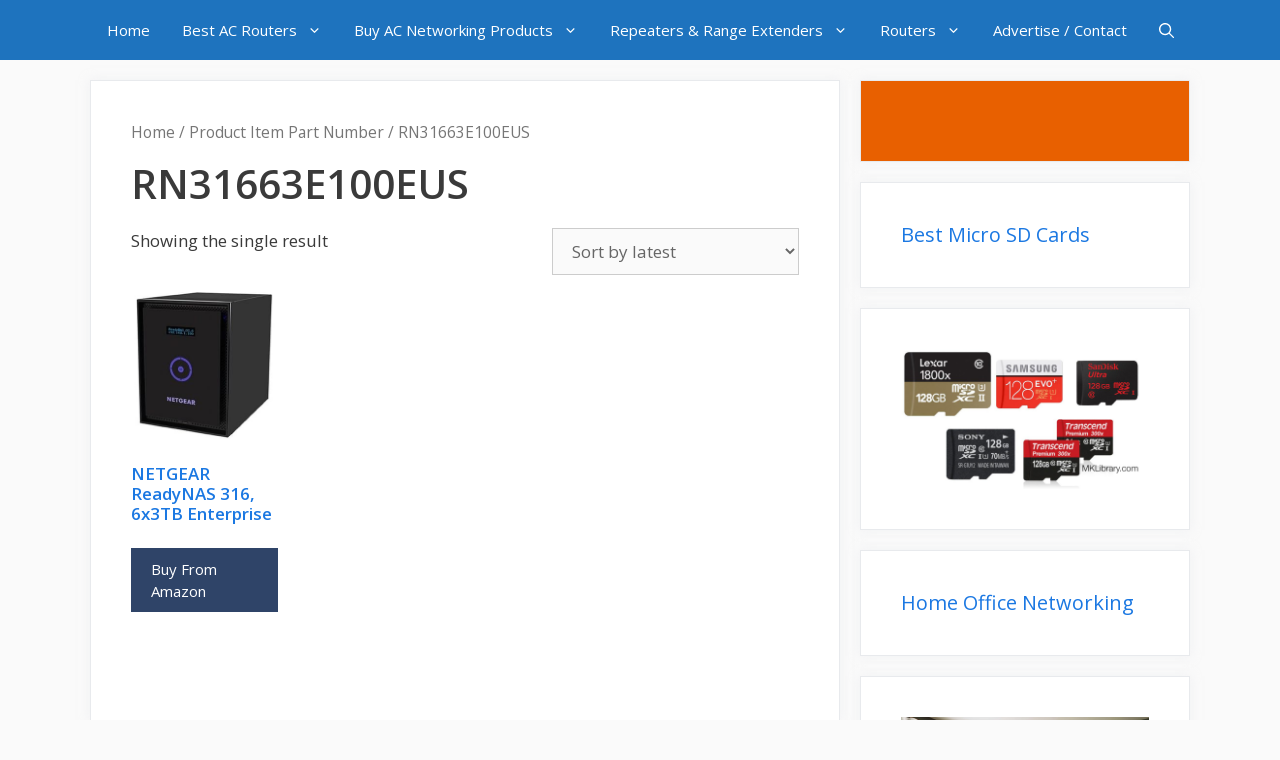

--- FILE ---
content_type: text/html; charset=UTF-8
request_url: https://acwifirouters.com/itempartnumber/rn31663e100eus/
body_size: 18354
content:
<!DOCTYPE html>
<html lang="en-US">
<head><meta charset="UTF-8"><script>if(navigator.userAgent.match(/MSIE|Internet Explorer/i)||navigator.userAgent.match(/Trident\/7\..*?rv:11/i)){var href=document.location.href;if(!href.match(/[?&]nowprocket/)){if(href.indexOf("?")==-1){if(href.indexOf("#")==-1){document.location.href=href+"?nowprocket=1"}else{document.location.href=href.replace("#","?nowprocket=1#")}}else{if(href.indexOf("#")==-1){document.location.href=href+"&nowprocket=1"}else{document.location.href=href.replace("#","&nowprocket=1#")}}}}</script><script>class RocketLazyLoadScripts{constructor(){this.v="1.2.3",this.triggerEvents=["keydown","mousedown","mousemove","touchmove","touchstart","touchend","wheel"],this.userEventHandler=this._triggerListener.bind(this),this.touchStartHandler=this._onTouchStart.bind(this),this.touchMoveHandler=this._onTouchMove.bind(this),this.touchEndHandler=this._onTouchEnd.bind(this),this.clickHandler=this._onClick.bind(this),this.interceptedClicks=[],window.addEventListener("pageshow",t=>{this.persisted=t.persisted}),window.addEventListener("DOMContentLoaded",()=>{this._preconnect3rdParties()}),this.delayedScripts={normal:[],async:[],defer:[]},this.trash=[],this.allJQueries=[]}_addUserInteractionListener(t){if(document.hidden){t._triggerListener();return}this.triggerEvents.forEach(e=>window.addEventListener(e,t.userEventHandler,{passive:!0})),window.addEventListener("touchstart",t.touchStartHandler,{passive:!0}),window.addEventListener("mousedown",t.touchStartHandler),document.addEventListener("visibilitychange",t.userEventHandler)}_removeUserInteractionListener(){this.triggerEvents.forEach(t=>window.removeEventListener(t,this.userEventHandler,{passive:!0})),document.removeEventListener("visibilitychange",this.userEventHandler)}_onTouchStart(t){"HTML"!==t.target.tagName&&(window.addEventListener("touchend",this.touchEndHandler),window.addEventListener("mouseup",this.touchEndHandler),window.addEventListener("touchmove",this.touchMoveHandler,{passive:!0}),window.addEventListener("mousemove",this.touchMoveHandler),t.target.addEventListener("click",this.clickHandler),this._renameDOMAttribute(t.target,"onclick","rocket-onclick"),this._pendingClickStarted())}_onTouchMove(t){window.removeEventListener("touchend",this.touchEndHandler),window.removeEventListener("mouseup",this.touchEndHandler),window.removeEventListener("touchmove",this.touchMoveHandler,{passive:!0}),window.removeEventListener("mousemove",this.touchMoveHandler),t.target.removeEventListener("click",this.clickHandler),this._renameDOMAttribute(t.target,"rocket-onclick","onclick"),this._pendingClickFinished()}_onTouchEnd(t){window.removeEventListener("touchend",this.touchEndHandler),window.removeEventListener("mouseup",this.touchEndHandler),window.removeEventListener("touchmove",this.touchMoveHandler,{passive:!0}),window.removeEventListener("mousemove",this.touchMoveHandler)}_onClick(t){t.target.removeEventListener("click",this.clickHandler),this._renameDOMAttribute(t.target,"rocket-onclick","onclick"),this.interceptedClicks.push(t),t.preventDefault(),t.stopPropagation(),t.stopImmediatePropagation(),this._pendingClickFinished()}_replayClicks(){window.removeEventListener("touchstart",this.touchStartHandler,{passive:!0}),window.removeEventListener("mousedown",this.touchStartHandler),this.interceptedClicks.forEach(t=>{t.target.dispatchEvent(new MouseEvent("click",{view:t.view,bubbles:!0,cancelable:!0}))})}_waitForPendingClicks(){return new Promise(t=>{this._isClickPending?this._pendingClickFinished=t:t()})}_pendingClickStarted(){this._isClickPending=!0}_pendingClickFinished(){this._isClickPending=!1}_renameDOMAttribute(t,e,r){t.hasAttribute&&t.hasAttribute(e)&&(event.target.setAttribute(r,event.target.getAttribute(e)),event.target.removeAttribute(e))}_triggerListener(){this._removeUserInteractionListener(this),"loading"===document.readyState?document.addEventListener("DOMContentLoaded",this._loadEverythingNow.bind(this)):this._loadEverythingNow()}_preconnect3rdParties(){let t=[];document.querySelectorAll("script[type=rocketlazyloadscript]").forEach(e=>{if(e.hasAttribute("src")){let r=new URL(e.src).origin;r!==location.origin&&t.push({src:r,crossOrigin:e.crossOrigin||"module"===e.getAttribute("data-rocket-type")})}}),t=[...new Map(t.map(t=>[JSON.stringify(t),t])).values()],this._batchInjectResourceHints(t,"preconnect")}async _loadEverythingNow(){this.lastBreath=Date.now(),this._delayEventListeners(this),this._delayJQueryReady(this),this._handleDocumentWrite(),this._registerAllDelayedScripts(),this._preloadAllScripts(),await this._loadScriptsFromList(this.delayedScripts.normal),await this._loadScriptsFromList(this.delayedScripts.defer),await this._loadScriptsFromList(this.delayedScripts.async);try{await this._triggerDOMContentLoaded(),await this._triggerWindowLoad()}catch(t){console.error(t)}window.dispatchEvent(new Event("rocket-allScriptsLoaded")),this._waitForPendingClicks().then(()=>{this._replayClicks()}),this._emptyTrash()}_registerAllDelayedScripts(){document.querySelectorAll("script[type=rocketlazyloadscript]").forEach(t=>{t.hasAttribute("data-rocket-src")?t.hasAttribute("async")&&!1!==t.async?this.delayedScripts.async.push(t):t.hasAttribute("defer")&&!1!==t.defer||"module"===t.getAttribute("data-rocket-type")?this.delayedScripts.defer.push(t):this.delayedScripts.normal.push(t):this.delayedScripts.normal.push(t)})}async _transformScript(t){return new Promise((await this._littleBreath(),navigator.userAgent.indexOf("Firefox/")>0||""===navigator.vendor)?e=>{let r=document.createElement("script");[...t.attributes].forEach(t=>{let e=t.nodeName;"type"!==e&&("data-rocket-type"===e&&(e="type"),"data-rocket-src"===e&&(e="src"),r.setAttribute(e,t.nodeValue))}),t.text&&(r.text=t.text),r.hasAttribute("src")?(r.addEventListener("load",e),r.addEventListener("error",e)):(r.text=t.text,e());try{t.parentNode.replaceChild(r,t)}catch(i){e()}}:async e=>{function r(){t.setAttribute("data-rocket-status","failed"),e()}try{let i=t.getAttribute("data-rocket-type"),n=t.getAttribute("data-rocket-src");t.text,i?(t.type=i,t.removeAttribute("data-rocket-type")):t.removeAttribute("type"),t.addEventListener("load",function r(){t.setAttribute("data-rocket-status","executed"),e()}),t.addEventListener("error",r),n?(t.removeAttribute("data-rocket-src"),t.src=n):t.src="data:text/javascript;base64,"+window.btoa(unescape(encodeURIComponent(t.text)))}catch(s){r()}})}async _loadScriptsFromList(t){let e=t.shift();return e&&e.isConnected?(await this._transformScript(e),this._loadScriptsFromList(t)):Promise.resolve()}_preloadAllScripts(){this._batchInjectResourceHints([...this.delayedScripts.normal,...this.delayedScripts.defer,...this.delayedScripts.async],"preload")}_batchInjectResourceHints(t,e){var r=document.createDocumentFragment();t.forEach(t=>{let i=t.getAttribute&&t.getAttribute("data-rocket-src")||t.src;if(i){let n=document.createElement("link");n.href=i,n.rel=e,"preconnect"!==e&&(n.as="script"),t.getAttribute&&"module"===t.getAttribute("data-rocket-type")&&(n.crossOrigin=!0),t.crossOrigin&&(n.crossOrigin=t.crossOrigin),t.integrity&&(n.integrity=t.integrity),r.appendChild(n),this.trash.push(n)}}),document.head.appendChild(r)}_delayEventListeners(t){let e={};function r(t,r){!function t(r){!e[r]&&(e[r]={originalFunctions:{add:r.addEventListener,remove:r.removeEventListener},eventsToRewrite:[]},r.addEventListener=function(){arguments[0]=i(arguments[0]),e[r].originalFunctions.add.apply(r,arguments)},r.removeEventListener=function(){arguments[0]=i(arguments[0]),e[r].originalFunctions.remove.apply(r,arguments)});function i(t){return e[r].eventsToRewrite.indexOf(t)>=0?"rocket-"+t:t}}(t),e[t].eventsToRewrite.push(r)}function i(t,e){let r=t[e];Object.defineProperty(t,e,{get:()=>r||function(){},set(i){t["rocket"+e]=r=i}})}r(document,"DOMContentLoaded"),r(window,"DOMContentLoaded"),r(window,"load"),r(window,"pageshow"),r(document,"readystatechange"),i(document,"onreadystatechange"),i(window,"onload"),i(window,"onpageshow")}_delayJQueryReady(t){let e;function r(r){if(r&&r.fn&&!t.allJQueries.includes(r)){r.fn.ready=r.fn.init.prototype.ready=function(e){return t.domReadyFired?e.bind(document)(r):document.addEventListener("rocket-DOMContentLoaded",()=>e.bind(document)(r)),r([])};let i=r.fn.on;r.fn.on=r.fn.init.prototype.on=function(){if(this[0]===window){function t(t){return t.split(" ").map(t=>"load"===t||0===t.indexOf("load.")?"rocket-jquery-load":t).join(" ")}"string"==typeof arguments[0]||arguments[0]instanceof String?arguments[0]=t(arguments[0]):"object"==typeof arguments[0]&&Object.keys(arguments[0]).forEach(e=>{let r=arguments[0][e];delete arguments[0][e],arguments[0][t(e)]=r})}return i.apply(this,arguments),this},t.allJQueries.push(r)}e=r}r(window.jQuery),Object.defineProperty(window,"jQuery",{get:()=>e,set(t){r(t)}})}async _triggerDOMContentLoaded(){this.domReadyFired=!0,await this._littleBreath(),document.dispatchEvent(new Event("rocket-DOMContentLoaded")),await this._littleBreath(),window.dispatchEvent(new Event("rocket-DOMContentLoaded")),await this._littleBreath(),document.dispatchEvent(new Event("rocket-readystatechange")),await this._littleBreath(),document.rocketonreadystatechange&&document.rocketonreadystatechange()}async _triggerWindowLoad(){await this._littleBreath(),window.dispatchEvent(new Event("rocket-load")),await this._littleBreath(),window.rocketonload&&window.rocketonload(),await this._littleBreath(),this.allJQueries.forEach(t=>t(window).trigger("rocket-jquery-load")),await this._littleBreath();let t=new Event("rocket-pageshow");t.persisted=this.persisted,window.dispatchEvent(t),await this._littleBreath(),window.rocketonpageshow&&window.rocketonpageshow({persisted:this.persisted})}_handleDocumentWrite(){let t=new Map;document.write=document.writeln=function(e){let r=document.currentScript;r||console.error("WPRocket unable to document.write this: "+e);let i=document.createRange(),n=r.parentElement,s=t.get(r);void 0===s&&(s=r.nextSibling,t.set(r,s));let a=document.createDocumentFragment();i.setStart(a,0),a.appendChild(i.createContextualFragment(e)),n.insertBefore(a,s)}}async _littleBreath(){Date.now()-this.lastBreath>45&&(await this._requestAnimFrame(),this.lastBreath=Date.now())}async _requestAnimFrame(){return document.hidden?new Promise(t=>setTimeout(t)):new Promise(t=>requestAnimationFrame(t))}_emptyTrash(){this.trash.forEach(t=>t.remove())}static run(){let t=new RocketLazyLoadScripts;t._addUserInteractionListener(t)}}RocketLazyLoadScripts.run();</script>
	
	<meta name='robots' content='index, follow, max-image-preview:large, max-snippet:-1, max-video-preview:-1' />
			<!-- start/ frontend header/ WooZone -->
					<style type="text/css">
				.WooZone-price-info {
					font-size: 0.6em;
				}
				.woocommerce div.product p.price, .woocommerce div.product span.price {
					line-height: initial !important;
				}
			</style>
					<!-- end/ frontend header/ WooZone -->
		<script type="rocketlazyloadscript">window._wca = window._wca || [];</script>
<meta name="viewport" content="width=device-width, initial-scale=1">
	<!-- This site is optimized with the Yoast SEO plugin v20.11 - https://yoast.com/wordpress/plugins/seo/ -->
	<title>RN31663E100EUS Archives - WiFi 7, WiFi 6E, WiFi 6 Routers</title><link rel="preload" as="style" href="https://fonts.googleapis.com/css?family=Open%20Sans%3A300%2Cregular%2Citalic%2C600%2C700&#038;display=swap" /><link rel="stylesheet" href="https://fonts.googleapis.com/css?family=Open%20Sans%3A300%2Cregular%2Citalic%2C600%2C700&#038;display=swap" media="print" onload="this.media='all'" /><noscript><link rel="stylesheet" href="https://fonts.googleapis.com/css?family=Open%20Sans%3A300%2Cregular%2Citalic%2C600%2C700&#038;display=swap" /></noscript>
	<link rel="canonical" href="https://acwifirouters.com/itempartnumber/rn31663e100eus/" />
	<meta property="og:locale" content="en_US" />
	<meta property="og:type" content="article" />
	<meta property="og:title" content="RN31663E100EUS Archives - WiFi 7, WiFi 6E, WiFi 6 Routers" />
	<meta property="og:url" content="https://acwifirouters.com/itempartnumber/rn31663e100eus/" />
	<meta property="og:site_name" content="WiFi 7, WiFi 6E, WiFi 6 Routers" />
	<meta name="twitter:card" content="summary_large_image" />
	<script type="application/ld+json" class="yoast-schema-graph">{"@context":"https://schema.org","@graph":[{"@type":"CollectionPage","@id":"https://acwifirouters.com/itempartnumber/rn31663e100eus/","url":"https://acwifirouters.com/itempartnumber/rn31663e100eus/","name":"RN31663E100EUS Archives - WiFi 7, WiFi 6E, WiFi 6 Routers","isPartOf":{"@id":"https://acwifirouters.com/#website"},"primaryImageOfPage":{"@id":"https://acwifirouters.com/itempartnumber/rn31663e100eus/#primaryimage"},"image":{"@id":"https://acwifirouters.com/itempartnumber/rn31663e100eus/#primaryimage"},"thumbnailUrl":"https://images-na.ssl-images-amazon.com/images/I/41b39BaSrWL.jpg","breadcrumb":{"@id":"https://acwifirouters.com/itempartnumber/rn31663e100eus/#breadcrumb"},"inLanguage":"en-US"},{"@type":"ImageObject","inLanguage":"en-US","@id":"https://acwifirouters.com/itempartnumber/rn31663e100eus/#primaryimage","url":"https://images-na.ssl-images-amazon.com/images/I/41b39BaSrWL.jpg","contentUrl":"https://images-na.ssl-images-amazon.com/images/I/41b39BaSrWL.jpg","width":470,"height":500},{"@type":"BreadcrumbList","@id":"https://acwifirouters.com/itempartnumber/rn31663e100eus/#breadcrumb","itemListElement":[{"@type":"ListItem","position":1,"name":"Home","item":"https://acwifirouters.com/"},{"@type":"ListItem","position":2,"name":"RN31663E100EUS"}]},{"@type":"WebSite","@id":"https://acwifirouters.com/#website","url":"https://acwifirouters.com/","name":"WiFi 7, WiFi 6E, WiFi 6 Routers","description":"Info and news on routers","potentialAction":[{"@type":"SearchAction","target":{"@type":"EntryPoint","urlTemplate":"https://acwifirouters.com/?s={search_term_string}"},"query-input":"required name=search_term_string"}],"inLanguage":"en-US"}]}</script>
	<!-- / Yoast SEO plugin. -->


<link rel='dns-prefetch' href='//stats.wp.com' />
<link rel='dns-prefetch' href='//www.googletagmanager.com' />
<link href='https://fonts.gstatic.com' crossorigin rel='preconnect' />
<link href='https://fonts.googleapis.com' crossorigin rel='preconnect' />
<link rel="alternate" type="application/rss+xml" title="WiFi 7, WiFi 6E, WiFi 6 Routers &raquo; Feed" href="https://acwifirouters.com/feed/" />
<link rel="alternate" type="application/rss+xml" title="WiFi 7, WiFi 6E, WiFi 6 Routers &raquo; Comments Feed" href="https://acwifirouters.com/comments/feed/" />
<link rel="alternate" type="application/rss+xml" title="WiFi 7, WiFi 6E, WiFi 6 Routers &raquo; RN31663E100EUS Item Part Number Feed" href="https://acwifirouters.com/itempartnumber/rn31663e100eus/feed/" />
<style>
img.wp-smiley,
img.emoji {
	display: inline !important;
	border: none !important;
	box-shadow: none !important;
	height: 1em !important;
	width: 1em !important;
	margin: 0 0.07em !important;
	vertical-align: -0.1em !important;
	background: none !important;
	padding: 0 !important;
}
</style>
	<link data-minify="1" rel='stylesheet' id='thickbox.css-css' href='https://acwifirouters.com/wp-content/cache/min/1/wp-includes/js/thickbox/thickbox.css?ver=1689786455' media='all' />

<link rel='stylesheet' id='wp-block-library-css' href='https://acwifirouters.com/wp-includes/css/dist/block-library/style.min.css?ver=6.2.2' media='all' />
<style id='wp-block-library-inline-css'>
.has-text-align-justify{text-align:justify;}
</style>
<link data-minify="1" rel='stylesheet' id='jetpack-videopress-video-block-view-css' href='https://acwifirouters.com/wp-content/cache/min/1/wp-content/plugins/jetpack/jetpack_vendor/automattic/jetpack-videopress/build/block-editor/blocks/video/view.css?ver=1689786455' media='all' />
<link rel='stylesheet' id='mediaelement-css' href='https://acwifirouters.com/wp-includes/js/mediaelement/mediaelementplayer-legacy.min.css?ver=4.2.17' media='all' />
<link rel='stylesheet' id='wp-mediaelement-css' href='https://acwifirouters.com/wp-includes/js/mediaelement/wp-mediaelement.min.css?ver=6.2.2' media='all' />
<link data-minify="1" rel='stylesheet' id='wc-blocks-vendors-style-css' href='https://acwifirouters.com/wp-content/cache/min/1/wp-content/plugins/woocommerce/packages/woocommerce-blocks/build/wc-blocks-vendors-style.css?ver=1689786455' media='all' />
<link data-minify="1" rel='stylesheet' id='wc-blocks-style-css' href='https://acwifirouters.com/wp-content/cache/min/1/wp-content/plugins/woocommerce/packages/woocommerce-blocks/build/wc-blocks-style.css?ver=1689786455' media='all' />
<link rel='stylesheet' id='classic-theme-styles-css' href='https://acwifirouters.com/wp-includes/css/classic-themes.min.css?ver=6.2.2' media='all' />
<style id='global-styles-inline-css'>
body{--wp--preset--color--black: #000000;--wp--preset--color--cyan-bluish-gray: #abb8c3;--wp--preset--color--white: #ffffff;--wp--preset--color--pale-pink: #f78da7;--wp--preset--color--vivid-red: #cf2e2e;--wp--preset--color--luminous-vivid-orange: #ff6900;--wp--preset--color--luminous-vivid-amber: #fcb900;--wp--preset--color--light-green-cyan: #7bdcb5;--wp--preset--color--vivid-green-cyan: #00d084;--wp--preset--color--pale-cyan-blue: #8ed1fc;--wp--preset--color--vivid-cyan-blue: #0693e3;--wp--preset--color--vivid-purple: #9b51e0;--wp--preset--color--contrast: var(--contrast);--wp--preset--color--contrast-2: var(--contrast-2);--wp--preset--color--contrast-3: var(--contrast-3);--wp--preset--color--base: var(--base);--wp--preset--color--base-2: var(--base-2);--wp--preset--color--base-3: var(--base-3);--wp--preset--color--accent: var(--accent);--wp--preset--gradient--vivid-cyan-blue-to-vivid-purple: linear-gradient(135deg,rgba(6,147,227,1) 0%,rgb(155,81,224) 100%);--wp--preset--gradient--light-green-cyan-to-vivid-green-cyan: linear-gradient(135deg,rgb(122,220,180) 0%,rgb(0,208,130) 100%);--wp--preset--gradient--luminous-vivid-amber-to-luminous-vivid-orange: linear-gradient(135deg,rgba(252,185,0,1) 0%,rgba(255,105,0,1) 100%);--wp--preset--gradient--luminous-vivid-orange-to-vivid-red: linear-gradient(135deg,rgba(255,105,0,1) 0%,rgb(207,46,46) 100%);--wp--preset--gradient--very-light-gray-to-cyan-bluish-gray: linear-gradient(135deg,rgb(238,238,238) 0%,rgb(169,184,195) 100%);--wp--preset--gradient--cool-to-warm-spectrum: linear-gradient(135deg,rgb(74,234,220) 0%,rgb(151,120,209) 20%,rgb(207,42,186) 40%,rgb(238,44,130) 60%,rgb(251,105,98) 80%,rgb(254,248,76) 100%);--wp--preset--gradient--blush-light-purple: linear-gradient(135deg,rgb(255,206,236) 0%,rgb(152,150,240) 100%);--wp--preset--gradient--blush-bordeaux: linear-gradient(135deg,rgb(254,205,165) 0%,rgb(254,45,45) 50%,rgb(107,0,62) 100%);--wp--preset--gradient--luminous-dusk: linear-gradient(135deg,rgb(255,203,112) 0%,rgb(199,81,192) 50%,rgb(65,88,208) 100%);--wp--preset--gradient--pale-ocean: linear-gradient(135deg,rgb(255,245,203) 0%,rgb(182,227,212) 50%,rgb(51,167,181) 100%);--wp--preset--gradient--electric-grass: linear-gradient(135deg,rgb(202,248,128) 0%,rgb(113,206,126) 100%);--wp--preset--gradient--midnight: linear-gradient(135deg,rgb(2,3,129) 0%,rgb(40,116,252) 100%);--wp--preset--duotone--dark-grayscale: url('#wp-duotone-dark-grayscale');--wp--preset--duotone--grayscale: url('#wp-duotone-grayscale');--wp--preset--duotone--purple-yellow: url('#wp-duotone-purple-yellow');--wp--preset--duotone--blue-red: url('#wp-duotone-blue-red');--wp--preset--duotone--midnight: url('#wp-duotone-midnight');--wp--preset--duotone--magenta-yellow: url('#wp-duotone-magenta-yellow');--wp--preset--duotone--purple-green: url('#wp-duotone-purple-green');--wp--preset--duotone--blue-orange: url('#wp-duotone-blue-orange');--wp--preset--font-size--small: 13px;--wp--preset--font-size--medium: 20px;--wp--preset--font-size--large: 36px;--wp--preset--font-size--x-large: 42px;--wp--preset--spacing--20: 0.44rem;--wp--preset--spacing--30: 0.67rem;--wp--preset--spacing--40: 1rem;--wp--preset--spacing--50: 1.5rem;--wp--preset--spacing--60: 2.25rem;--wp--preset--spacing--70: 3.38rem;--wp--preset--spacing--80: 5.06rem;--wp--preset--shadow--natural: 6px 6px 9px rgba(0, 0, 0, 0.2);--wp--preset--shadow--deep: 12px 12px 50px rgba(0, 0, 0, 0.4);--wp--preset--shadow--sharp: 6px 6px 0px rgba(0, 0, 0, 0.2);--wp--preset--shadow--outlined: 6px 6px 0px -3px rgba(255, 255, 255, 1), 6px 6px rgba(0, 0, 0, 1);--wp--preset--shadow--crisp: 6px 6px 0px rgba(0, 0, 0, 1);}:where(.is-layout-flex){gap: 0.5em;}body .is-layout-flow > .alignleft{float: left;margin-inline-start: 0;margin-inline-end: 2em;}body .is-layout-flow > .alignright{float: right;margin-inline-start: 2em;margin-inline-end: 0;}body .is-layout-flow > .aligncenter{margin-left: auto !important;margin-right: auto !important;}body .is-layout-constrained > .alignleft{float: left;margin-inline-start: 0;margin-inline-end: 2em;}body .is-layout-constrained > .alignright{float: right;margin-inline-start: 2em;margin-inline-end: 0;}body .is-layout-constrained > .aligncenter{margin-left: auto !important;margin-right: auto !important;}body .is-layout-constrained > :where(:not(.alignleft):not(.alignright):not(.alignfull)){max-width: var(--wp--style--global--content-size);margin-left: auto !important;margin-right: auto !important;}body .is-layout-constrained > .alignwide{max-width: var(--wp--style--global--wide-size);}body .is-layout-flex{display: flex;}body .is-layout-flex{flex-wrap: wrap;align-items: center;}body .is-layout-flex > *{margin: 0;}:where(.wp-block-columns.is-layout-flex){gap: 2em;}.has-black-color{color: var(--wp--preset--color--black) !important;}.has-cyan-bluish-gray-color{color: var(--wp--preset--color--cyan-bluish-gray) !important;}.has-white-color{color: var(--wp--preset--color--white) !important;}.has-pale-pink-color{color: var(--wp--preset--color--pale-pink) !important;}.has-vivid-red-color{color: var(--wp--preset--color--vivid-red) !important;}.has-luminous-vivid-orange-color{color: var(--wp--preset--color--luminous-vivid-orange) !important;}.has-luminous-vivid-amber-color{color: var(--wp--preset--color--luminous-vivid-amber) !important;}.has-light-green-cyan-color{color: var(--wp--preset--color--light-green-cyan) !important;}.has-vivid-green-cyan-color{color: var(--wp--preset--color--vivid-green-cyan) !important;}.has-pale-cyan-blue-color{color: var(--wp--preset--color--pale-cyan-blue) !important;}.has-vivid-cyan-blue-color{color: var(--wp--preset--color--vivid-cyan-blue) !important;}.has-vivid-purple-color{color: var(--wp--preset--color--vivid-purple) !important;}.has-black-background-color{background-color: var(--wp--preset--color--black) !important;}.has-cyan-bluish-gray-background-color{background-color: var(--wp--preset--color--cyan-bluish-gray) !important;}.has-white-background-color{background-color: var(--wp--preset--color--white) !important;}.has-pale-pink-background-color{background-color: var(--wp--preset--color--pale-pink) !important;}.has-vivid-red-background-color{background-color: var(--wp--preset--color--vivid-red) !important;}.has-luminous-vivid-orange-background-color{background-color: var(--wp--preset--color--luminous-vivid-orange) !important;}.has-luminous-vivid-amber-background-color{background-color: var(--wp--preset--color--luminous-vivid-amber) !important;}.has-light-green-cyan-background-color{background-color: var(--wp--preset--color--light-green-cyan) !important;}.has-vivid-green-cyan-background-color{background-color: var(--wp--preset--color--vivid-green-cyan) !important;}.has-pale-cyan-blue-background-color{background-color: var(--wp--preset--color--pale-cyan-blue) !important;}.has-vivid-cyan-blue-background-color{background-color: var(--wp--preset--color--vivid-cyan-blue) !important;}.has-vivid-purple-background-color{background-color: var(--wp--preset--color--vivid-purple) !important;}.has-black-border-color{border-color: var(--wp--preset--color--black) !important;}.has-cyan-bluish-gray-border-color{border-color: var(--wp--preset--color--cyan-bluish-gray) !important;}.has-white-border-color{border-color: var(--wp--preset--color--white) !important;}.has-pale-pink-border-color{border-color: var(--wp--preset--color--pale-pink) !important;}.has-vivid-red-border-color{border-color: var(--wp--preset--color--vivid-red) !important;}.has-luminous-vivid-orange-border-color{border-color: var(--wp--preset--color--luminous-vivid-orange) !important;}.has-luminous-vivid-amber-border-color{border-color: var(--wp--preset--color--luminous-vivid-amber) !important;}.has-light-green-cyan-border-color{border-color: var(--wp--preset--color--light-green-cyan) !important;}.has-vivid-green-cyan-border-color{border-color: var(--wp--preset--color--vivid-green-cyan) !important;}.has-pale-cyan-blue-border-color{border-color: var(--wp--preset--color--pale-cyan-blue) !important;}.has-vivid-cyan-blue-border-color{border-color: var(--wp--preset--color--vivid-cyan-blue) !important;}.has-vivid-purple-border-color{border-color: var(--wp--preset--color--vivid-purple) !important;}.has-vivid-cyan-blue-to-vivid-purple-gradient-background{background: var(--wp--preset--gradient--vivid-cyan-blue-to-vivid-purple) !important;}.has-light-green-cyan-to-vivid-green-cyan-gradient-background{background: var(--wp--preset--gradient--light-green-cyan-to-vivid-green-cyan) !important;}.has-luminous-vivid-amber-to-luminous-vivid-orange-gradient-background{background: var(--wp--preset--gradient--luminous-vivid-amber-to-luminous-vivid-orange) !important;}.has-luminous-vivid-orange-to-vivid-red-gradient-background{background: var(--wp--preset--gradient--luminous-vivid-orange-to-vivid-red) !important;}.has-very-light-gray-to-cyan-bluish-gray-gradient-background{background: var(--wp--preset--gradient--very-light-gray-to-cyan-bluish-gray) !important;}.has-cool-to-warm-spectrum-gradient-background{background: var(--wp--preset--gradient--cool-to-warm-spectrum) !important;}.has-blush-light-purple-gradient-background{background: var(--wp--preset--gradient--blush-light-purple) !important;}.has-blush-bordeaux-gradient-background{background: var(--wp--preset--gradient--blush-bordeaux) !important;}.has-luminous-dusk-gradient-background{background: var(--wp--preset--gradient--luminous-dusk) !important;}.has-pale-ocean-gradient-background{background: var(--wp--preset--gradient--pale-ocean) !important;}.has-electric-grass-gradient-background{background: var(--wp--preset--gradient--electric-grass) !important;}.has-midnight-gradient-background{background: var(--wp--preset--gradient--midnight) !important;}.has-small-font-size{font-size: var(--wp--preset--font-size--small) !important;}.has-medium-font-size{font-size: var(--wp--preset--font-size--medium) !important;}.has-large-font-size{font-size: var(--wp--preset--font-size--large) !important;}.has-x-large-font-size{font-size: var(--wp--preset--font-size--x-large) !important;}
.wp-block-navigation a:where(:not(.wp-element-button)){color: inherit;}
:where(.wp-block-columns.is-layout-flex){gap: 2em;}
.wp-block-pullquote{font-size: 1.5em;line-height: 1.6;}
</style>
<link data-minify="1" rel='stylesheet' id='contact-form-7-css' href='https://acwifirouters.com/wp-content/cache/min/1/wp-content/plugins/contact-form-7/includes/css/styles.css?ver=1689786455' media='all' />
<link data-minify="1" rel='stylesheet' id='woocommerce-layout-css' href='https://acwifirouters.com/wp-content/cache/min/1/wp-content/plugins/woocommerce/assets/css/woocommerce-layout.css?ver=1689786455' media='all' />
<style id='woocommerce-layout-inline-css'>

	.infinite-scroll .woocommerce-pagination {
		display: none;
	}
</style>
<link data-minify="1" rel='stylesheet' id='woocommerce-smallscreen-css' href='https://acwifirouters.com/wp-content/cache/min/1/wp-content/plugins/woocommerce/assets/css/woocommerce-smallscreen.css?ver=1689786455' media='only screen and (max-width: 768px)' />
<link data-minify="1" rel='stylesheet' id='woocommerce-general-css' href='https://acwifirouters.com/wp-content/cache/min/1/wp-content/plugins/woocommerce/assets/css/woocommerce.css?ver=1689786455' media='all' />
<style id='woocommerce-general-inline-css'>
.woocommerce .page-header-image-single {display: none;}.woocommerce .entry-content,.woocommerce .product .entry-summary {margin-top: 0;}.related.products {clear: both;}.checkout-subscribe-prompt.clear {visibility: visible;height: initial;width: initial;}@media (max-width:768px) {.woocommerce .woocommerce-ordering,.woocommerce-page .woocommerce-ordering {float: none;}.woocommerce .woocommerce-ordering select {max-width: 100%;}.woocommerce ul.products li.product,.woocommerce-page ul.products li.product,.woocommerce-page[class*=columns-] ul.products li.product,.woocommerce[class*=columns-] ul.products li.product {width: 100%;float: none;}}
</style>
<style id='woocommerce-inline-inline-css'>
.woocommerce form .form-row .required { visibility: visible; }
</style>
<link data-minify="1" rel='stylesheet' id='WooZone-frontend-style-css' href='https://acwifirouters.com/wp-content/cache/min/1/wp-content/plugins/woozone/lib/frontend/css/frontend.css?ver=1689786456' media='all' />
<link rel='stylesheet' id='generate-style-css' href='https://acwifirouters.com/wp-content/themes/generatepress/assets/css/main.min.css?ver=3.3.0' media='all' />
<style id='generate-style-inline-css'>
.is-right-sidebar{width:30%;}.is-left-sidebar{width:25%;}.site-content .content-area{width:70%;}@media (max-width: 768px){.main-navigation .menu-toggle,.sidebar-nav-mobile:not(#sticky-placeholder){display:block;}.main-navigation ul,.gen-sidebar-nav,.main-navigation:not(.slideout-navigation):not(.toggled) .main-nav > ul,.has-inline-mobile-toggle #site-navigation .inside-navigation > *:not(.navigation-search):not(.main-nav){display:none;}.nav-align-right .inside-navigation,.nav-align-center .inside-navigation{justify-content:space-between;}}
</style>
<link data-minify="1" rel='stylesheet' id='WooZoneProducts-css' href='https://acwifirouters.com/wp-content/cache/min/1/wp-content/plugins/woozone/modules/product_in_post/style.css?ver=1689786456' media='all' />
<link rel='stylesheet' id='generatepress-dynamic-css' href='https://acwifirouters.com/wp-content/uploads/generatepress/style.min.css?ver=1689457819' media='all' />
<link rel='stylesheet' id='generate-blog-images-css' href='https://acwifirouters.com/wp-content/plugins/gp-premium/blog/functions/css/featured-images.min.css?ver=2.3.1' media='all' />
<link rel='stylesheet' id='generate-navigation-branding-css' href='https://acwifirouters.com/wp-content/plugins/gp-premium/menu-plus/functions/css/navigation-branding-flex.min.css?ver=2.3.1' media='all' />
<style id='generate-navigation-branding-inline-css'>
.main-navigation.has-branding.grid-container .navigation-branding, .main-navigation.has-branding:not(.grid-container) .inside-navigation:not(.grid-container) .navigation-branding{margin-left:10px;}.navigation-branding img, .site-logo.mobile-header-logo img{height:60px;width:auto;}.navigation-branding .main-title{line-height:60px;}@media (max-width: 1110px){#site-navigation .navigation-branding, #sticky-navigation .navigation-branding{margin-left:10px;}}@media (max-width: 768px){.main-navigation.has-branding.nav-align-center .menu-bar-items, .main-navigation.has-sticky-branding.navigation-stick.nav-align-center .menu-bar-items{margin-left:auto;}.navigation-branding{margin-right:auto;margin-left:10px;}.navigation-branding .main-title, .mobile-header-navigation .site-logo{margin-left:10px;}}
</style>
<style id='rocket-lazyload-inline-css'>
.rll-youtube-player{position:relative;padding-bottom:56.23%;height:0;overflow:hidden;max-width:100%;}.rll-youtube-player:focus-within{outline: 2px solid currentColor;outline-offset: 5px;}.rll-youtube-player iframe{position:absolute;top:0;left:0;width:100%;height:100%;z-index:100;background:0 0}.rll-youtube-player img{bottom:0;display:block;left:0;margin:auto;max-width:100%;width:100%;position:absolute;right:0;top:0;border:none;height:auto;-webkit-transition:.4s all;-moz-transition:.4s all;transition:.4s all}.rll-youtube-player img:hover{-webkit-filter:brightness(75%)}.rll-youtube-player .play{height:100%;width:100%;left:0;top:0;position:absolute;background:url(https://acwifirouters.com/wp-content/plugins/wp-rocket/assets/img/youtube.png) no-repeat center;background-color: transparent !important;cursor:pointer;border:none;}.wp-embed-responsive .wp-has-aspect-ratio .rll-youtube-player{position:absolute;padding-bottom:0;width:100%;height:100%;top:0;bottom:0;left:0;right:0}
</style>
<link data-minify="1" rel='stylesheet' id='jetpack_css-css' href='https://acwifirouters.com/wp-content/cache/min/1/wp-content/plugins/jetpack/css/jetpack.css?ver=1689786456' media='all' />
<script type="rocketlazyloadscript" data-rocket-src='https://acwifirouters.com/wp-includes/js/jquery/jquery.min.js?ver=3.6.4' id='jquery-core-js'></script>
<script type="rocketlazyloadscript" data-rocket-src='https://acwifirouters.com/wp-includes/js/jquery/jquery-migrate.min.js?ver=3.4.0' id='jquery-migrate-js' defer></script>
<script id='WooZone-frontend-script-js-extra'>
var woozone_vars = {"ajax_url":"https:\/\/acwifirouters.com\/wp-admin\/admin-ajax.php","checkout_url":"https:\/\/acwifirouters.com\/checkout\/","lang":{"loading":"Loading...","closing":"Closing...","saving":"Saving...","updating":"Updating...","amzcart_checkout":"checkout done","amzcart_cancel":"canceled","amzcart_checkout_msg":"all good","amzcart_cancel_msg":"You must check or cancel all amazon shops!","available_yes":"available","available_no":"not available","load_cross_sell_box":"Frequently Bought Together Loading..."}};
</script>
<script type="rocketlazyloadscript" data-minify="1" data-rocket-src='https://acwifirouters.com/wp-content/cache/min/1/wp-content/plugins/woozone/lib/frontend/js/frontend.js?ver=1689786456' id='WooZone-frontend-script-js' defer></script>
<script defer src='https://stats.wp.com/s-202330.js' id='woocommerce-analytics-js'></script>

<!-- Google Analytics snippet added by Site Kit -->
<script type="rocketlazyloadscript" data-rocket-src='https://www.googletagmanager.com/gtag/js?id=GT-KDTJN4V' id='google_gtagjs-js' async></script>
<script type="rocketlazyloadscript" id='google_gtagjs-js-after'>
window.dataLayer = window.dataLayer || [];function gtag(){dataLayer.push(arguments);}
gtag('set', 'linker', {"domains":["acwifirouters.com"]} );
gtag("js", new Date());
gtag("set", "developer_id.dZTNiMT", true);
gtag("config", "GT-KDTJN4V");
</script>

<!-- End Google Analytics snippet added by Site Kit -->
<link rel="https://api.w.org/" href="https://acwifirouters.com/wp-json/" /><link rel="EditURI" type="application/rsd+xml" title="RSD" href="https://acwifirouters.com/xmlrpc.php?rsd" />
<link rel="wlwmanifest" type="application/wlwmanifest+xml" href="https://acwifirouters.com/wp-includes/wlwmanifest.xml" />
<meta name="generator" content="WordPress 6.2.2" />
<meta name="generator" content="WooCommerce 7.9.0" />
<meta name="generator" content="Site Kit by Google 1.105.0" />	<style>img#wpstats{display:none}</style>
			<noscript><style>.woocommerce-product-gallery{ opacity: 1 !important; }</style></noscript>
	<style type="text/css" id="wp-custom-css">/* GeneratePress Site CSS */ .inside-article,
.sidebar .widget,
.comments-area {
		border: 1px solid rgba(232, 234, 237, 1);
	box-shadow: 0 0 10px rgba(232, 234, 237, 0.5);
}

/* Featured widget */
.sidebar .widget:first-child {
	background-color: #e86000;
	color: #fff;
}

.sidebar .widget:first-child .widget-title,
.sidebar .widget:first-child a:not(.button) {
	color: #fff;
}

.sidebar .widget li {
	margin-bottom: 15px;
}

.button.light {
	background: #fff;
	color: #000;
}

.button.light:hover {
	background: #fafafa;
	color: #222;
}

.separate-containers .page-header {
	background: transparent;
	padding: 20px 0;
}

.page-header h1 {
	font-size: 30px;
}

@media (min-width: 769px) {
	.post-image-aligned-left .post-image img {
		max-width: 300px;
	}
} /* End GeneratePress Site CSS */</style><noscript><style id="rocket-lazyload-nojs-css">.rll-youtube-player, [data-lazy-src]{display:none !important;}</style></noscript></head>

<body data-rsssl=1 class="archive tax-pa_itempartnumber term-rn31663e100eus term-19096 wp-embed-responsive theme-generatepress post-image-below-header post-image-aligned-left sticky-menu-no-transition sticky-enabled both-sticky-menu woocommerce woocommerce-page woocommerce-no-js right-sidebar nav-below-header separate-containers nav-search-enabled header-aligned-left dropdown-hover" itemtype="https://schema.org/Blog" itemscope>
	<svg xmlns="http://www.w3.org/2000/svg" viewBox="0 0 0 0" width="0" height="0" focusable="false" role="none" style="visibility: hidden; position: absolute; left: -9999px; overflow: hidden;" ><defs><filter id="wp-duotone-dark-grayscale"><feColorMatrix color-interpolation-filters="sRGB" type="matrix" values=" .299 .587 .114 0 0 .299 .587 .114 0 0 .299 .587 .114 0 0 .299 .587 .114 0 0 " /><feComponentTransfer color-interpolation-filters="sRGB" ><feFuncR type="table" tableValues="0 0.49803921568627" /><feFuncG type="table" tableValues="0 0.49803921568627" /><feFuncB type="table" tableValues="0 0.49803921568627" /><feFuncA type="table" tableValues="1 1" /></feComponentTransfer><feComposite in2="SourceGraphic" operator="in" /></filter></defs></svg><svg xmlns="http://www.w3.org/2000/svg" viewBox="0 0 0 0" width="0" height="0" focusable="false" role="none" style="visibility: hidden; position: absolute; left: -9999px; overflow: hidden;" ><defs><filter id="wp-duotone-grayscale"><feColorMatrix color-interpolation-filters="sRGB" type="matrix" values=" .299 .587 .114 0 0 .299 .587 .114 0 0 .299 .587 .114 0 0 .299 .587 .114 0 0 " /><feComponentTransfer color-interpolation-filters="sRGB" ><feFuncR type="table" tableValues="0 1" /><feFuncG type="table" tableValues="0 1" /><feFuncB type="table" tableValues="0 1" /><feFuncA type="table" tableValues="1 1" /></feComponentTransfer><feComposite in2="SourceGraphic" operator="in" /></filter></defs></svg><svg xmlns="http://www.w3.org/2000/svg" viewBox="0 0 0 0" width="0" height="0" focusable="false" role="none" style="visibility: hidden; position: absolute; left: -9999px; overflow: hidden;" ><defs><filter id="wp-duotone-purple-yellow"><feColorMatrix color-interpolation-filters="sRGB" type="matrix" values=" .299 .587 .114 0 0 .299 .587 .114 0 0 .299 .587 .114 0 0 .299 .587 .114 0 0 " /><feComponentTransfer color-interpolation-filters="sRGB" ><feFuncR type="table" tableValues="0.54901960784314 0.98823529411765" /><feFuncG type="table" tableValues="0 1" /><feFuncB type="table" tableValues="0.71764705882353 0.25490196078431" /><feFuncA type="table" tableValues="1 1" /></feComponentTransfer><feComposite in2="SourceGraphic" operator="in" /></filter></defs></svg><svg xmlns="http://www.w3.org/2000/svg" viewBox="0 0 0 0" width="0" height="0" focusable="false" role="none" style="visibility: hidden; position: absolute; left: -9999px; overflow: hidden;" ><defs><filter id="wp-duotone-blue-red"><feColorMatrix color-interpolation-filters="sRGB" type="matrix" values=" .299 .587 .114 0 0 .299 .587 .114 0 0 .299 .587 .114 0 0 .299 .587 .114 0 0 " /><feComponentTransfer color-interpolation-filters="sRGB" ><feFuncR type="table" tableValues="0 1" /><feFuncG type="table" tableValues="0 0.27843137254902" /><feFuncB type="table" tableValues="0.5921568627451 0.27843137254902" /><feFuncA type="table" tableValues="1 1" /></feComponentTransfer><feComposite in2="SourceGraphic" operator="in" /></filter></defs></svg><svg xmlns="http://www.w3.org/2000/svg" viewBox="0 0 0 0" width="0" height="0" focusable="false" role="none" style="visibility: hidden; position: absolute; left: -9999px; overflow: hidden;" ><defs><filter id="wp-duotone-midnight"><feColorMatrix color-interpolation-filters="sRGB" type="matrix" values=" .299 .587 .114 0 0 .299 .587 .114 0 0 .299 .587 .114 0 0 .299 .587 .114 0 0 " /><feComponentTransfer color-interpolation-filters="sRGB" ><feFuncR type="table" tableValues="0 0" /><feFuncG type="table" tableValues="0 0.64705882352941" /><feFuncB type="table" tableValues="0 1" /><feFuncA type="table" tableValues="1 1" /></feComponentTransfer><feComposite in2="SourceGraphic" operator="in" /></filter></defs></svg><svg xmlns="http://www.w3.org/2000/svg" viewBox="0 0 0 0" width="0" height="0" focusable="false" role="none" style="visibility: hidden; position: absolute; left: -9999px; overflow: hidden;" ><defs><filter id="wp-duotone-magenta-yellow"><feColorMatrix color-interpolation-filters="sRGB" type="matrix" values=" .299 .587 .114 0 0 .299 .587 .114 0 0 .299 .587 .114 0 0 .299 .587 .114 0 0 " /><feComponentTransfer color-interpolation-filters="sRGB" ><feFuncR type="table" tableValues="0.78039215686275 1" /><feFuncG type="table" tableValues="0 0.94901960784314" /><feFuncB type="table" tableValues="0.35294117647059 0.47058823529412" /><feFuncA type="table" tableValues="1 1" /></feComponentTransfer><feComposite in2="SourceGraphic" operator="in" /></filter></defs></svg><svg xmlns="http://www.w3.org/2000/svg" viewBox="0 0 0 0" width="0" height="0" focusable="false" role="none" style="visibility: hidden; position: absolute; left: -9999px; overflow: hidden;" ><defs><filter id="wp-duotone-purple-green"><feColorMatrix color-interpolation-filters="sRGB" type="matrix" values=" .299 .587 .114 0 0 .299 .587 .114 0 0 .299 .587 .114 0 0 .299 .587 .114 0 0 " /><feComponentTransfer color-interpolation-filters="sRGB" ><feFuncR type="table" tableValues="0.65098039215686 0.40392156862745" /><feFuncG type="table" tableValues="0 1" /><feFuncB type="table" tableValues="0.44705882352941 0.4" /><feFuncA type="table" tableValues="1 1" /></feComponentTransfer><feComposite in2="SourceGraphic" operator="in" /></filter></defs></svg><svg xmlns="http://www.w3.org/2000/svg" viewBox="0 0 0 0" width="0" height="0" focusable="false" role="none" style="visibility: hidden; position: absolute; left: -9999px; overflow: hidden;" ><defs><filter id="wp-duotone-blue-orange"><feColorMatrix color-interpolation-filters="sRGB" type="matrix" values=" .299 .587 .114 0 0 .299 .587 .114 0 0 .299 .587 .114 0 0 .299 .587 .114 0 0 " /><feComponentTransfer color-interpolation-filters="sRGB" ><feFuncR type="table" tableValues="0.098039215686275 1" /><feFuncG type="table" tableValues="0 0.66274509803922" /><feFuncB type="table" tableValues="0.84705882352941 0.41960784313725" /><feFuncA type="table" tableValues="1 1" /></feComponentTransfer><feComposite in2="SourceGraphic" operator="in" /></filter></defs></svg><a class="screen-reader-text skip-link" href="#content" title="Skip to content">Skip to content</a>		<nav class="auto-hide-sticky main-navigation nav-align-right has-menu-bar-items sub-menu-right" id="site-navigation" aria-label="Primary"  itemtype="https://schema.org/SiteNavigationElement" itemscope>
			<div class="inside-navigation grid-container">
				<form method="get" class="search-form navigation-search" action="https://acwifirouters.com/">
					<input type="search" class="search-field" value="" name="s" title="Search" />
				</form>				<button class="menu-toggle" aria-controls="primary-menu" aria-expanded="false">
					<span class="gp-icon icon-menu-bars"><svg viewBox="0 0 512 512" aria-hidden="true" xmlns="http://www.w3.org/2000/svg" width="1em" height="1em"><path d="M0 96c0-13.255 10.745-24 24-24h464c13.255 0 24 10.745 24 24s-10.745 24-24 24H24c-13.255 0-24-10.745-24-24zm0 160c0-13.255 10.745-24 24-24h464c13.255 0 24 10.745 24 24s-10.745 24-24 24H24c-13.255 0-24-10.745-24-24zm0 160c0-13.255 10.745-24 24-24h464c13.255 0 24 10.745 24 24s-10.745 24-24 24H24c-13.255 0-24-10.745-24-24z" /></svg><svg viewBox="0 0 512 512" aria-hidden="true" xmlns="http://www.w3.org/2000/svg" width="1em" height="1em"><path d="M71.029 71.029c9.373-9.372 24.569-9.372 33.942 0L256 222.059l151.029-151.03c9.373-9.372 24.569-9.372 33.942 0 9.372 9.373 9.372 24.569 0 33.942L289.941 256l151.03 151.029c9.372 9.373 9.372 24.569 0 33.942-9.373 9.372-24.569 9.372-33.942 0L256 289.941l-151.029 151.03c-9.373 9.372-24.569 9.372-33.942 0-9.372-9.373-9.372-24.569 0-33.942L222.059 256 71.029 104.971c-9.372-9.373-9.372-24.569 0-33.942z" /></svg></span><span class="mobile-menu">Menu</span>				</button>
				<div id="primary-menu" class="main-nav"><ul id="menu-menu" class=" menu sf-menu"><li id="menu-item-2294" class="menu-item menu-item-type-custom menu-item-object-custom menu-item-home menu-item-2294"><a href="https://acwifirouters.com/" data-wpel-link="internal">Home</a></li>
<li id="menu-item-2295" class="menu-item menu-item-type-post_type menu-item-object-page menu-item-has-children menu-item-2295"><a href="https://acwifirouters.com/best-ac-routers/" data-wpel-link="internal">Best AC Routers<span role="presentation" class="dropdown-menu-toggle"><span class="gp-icon icon-arrow"><svg viewBox="0 0 330 512" aria-hidden="true" xmlns="http://www.w3.org/2000/svg" width="1em" height="1em"><path d="M305.913 197.085c0 2.266-1.133 4.815-2.833 6.514L171.087 335.593c-1.7 1.7-4.249 2.832-6.515 2.832s-4.815-1.133-6.515-2.832L26.064 203.599c-1.7-1.7-2.832-4.248-2.832-6.514s1.132-4.816 2.832-6.515l14.162-14.163c1.7-1.699 3.966-2.832 6.515-2.832 2.266 0 4.815 1.133 6.515 2.832l111.316 111.317 111.316-111.317c1.7-1.699 4.249-2.832 6.515-2.832s4.815 1.133 6.515 2.832l14.162 14.163c1.7 1.7 2.833 4.249 2.833 6.515z" /></svg></span></span></a>
<ul class="sub-menu">
	<li id="menu-item-2304" class="menu-item menu-item-type-post_type menu-item-object-page menu-item-2304"><a href="https://acwifirouters.com/best-modem-router-combo-ac-networking-products/" data-wpel-link="internal">Best Modem Router Combo</a></li>
</ul>
</li>
<li id="menu-item-2298" class="menu-item menu-item-type-post_type menu-item-object-page menu-item-has-children menu-item-2298"><a href="https://acwifirouters.com/shop/" data-wpel-link="internal">Buy AC Networking Products<span role="presentation" class="dropdown-menu-toggle"><span class="gp-icon icon-arrow"><svg viewBox="0 0 330 512" aria-hidden="true" xmlns="http://www.w3.org/2000/svg" width="1em" height="1em"><path d="M305.913 197.085c0 2.266-1.133 4.815-2.833 6.514L171.087 335.593c-1.7 1.7-4.249 2.832-6.515 2.832s-4.815-1.133-6.515-2.832L26.064 203.599c-1.7-1.7-2.832-4.248-2.832-6.514s1.132-4.816 2.832-6.515l14.162-14.163c1.7-1.699 3.966-2.832 6.515-2.832 2.266 0 4.815 1.133 6.515 2.832l111.316 111.317 111.316-111.317c1.7-1.699 4.249-2.832 6.515-2.832s4.815 1.133 6.515 2.832l14.162 14.163c1.7 1.7 2.833 4.249 2.833 6.515z" /></svg></span></span></a>
<ul class="sub-menu">
	<li id="menu-item-2714" class="menu-item menu-item-type-taxonomy menu-item-object-product_cat menu-item-2714"><a href="https://acwifirouters.com/product-category/smart-home/" data-wpel-link="internal">Smart Home</a></li>
	<li id="menu-item-9133" class="menu-item menu-item-type-taxonomy menu-item-object-product_cat menu-item-9133"><a href="https://acwifirouters.com/product-category/smart-home/thermostats/" data-wpel-link="internal">Thermostats</a></li>
	<li id="menu-item-9132" class="menu-item menu-item-type-taxonomy menu-item-object-product_cat menu-item-9132"><a href="https://acwifirouters.com/product-category/smart-home/smart-plugs/" data-wpel-link="internal">Smart Plugs</a></li>
	<li id="menu-item-9131" class="menu-item menu-item-type-taxonomy menu-item-object-product_cat menu-item-9131"><a href="https://acwifirouters.com/product-category/smart-home/led-bulbs/" data-wpel-link="internal">LED Bulbs</a></li>
	<li id="menu-item-2627" class="menu-item menu-item-type-post_type menu-item-object-page menu-item-2627"><a href="https://acwifirouters.com/comcast-compatible-modems-docsis-3-0-3-1/" data-wpel-link="internal">Comcast Compatible Modems DOCSIS 3.0 and 3.1</a></li>
	<li id="menu-item-2305" class="menu-item menu-item-type-custom menu-item-object-custom menu-item-2305"><a href="https://acwifirouters.com/product-category/modem-router-combo/" data-wpel-link="internal">Modem Router Combo</a></li>
</ul>
</li>
<li id="menu-item-2318" class="menu-item menu-item-type-taxonomy menu-item-object-product_cat menu-item-has-children menu-item-2318"><a href="https://acwifirouters.com/product-category/repeaters-range-extenders/" data-wpel-link="internal">Repeaters &#038; Range Extenders<span role="presentation" class="dropdown-menu-toggle"><span class="gp-icon icon-arrow"><svg viewBox="0 0 330 512" aria-hidden="true" xmlns="http://www.w3.org/2000/svg" width="1em" height="1em"><path d="M305.913 197.085c0 2.266-1.133 4.815-2.833 6.514L171.087 335.593c-1.7 1.7-4.249 2.832-6.515 2.832s-4.815-1.133-6.515-2.832L26.064 203.599c-1.7-1.7-2.832-4.248-2.832-6.514s1.132-4.816 2.832-6.515l14.162-14.163c1.7-1.699 3.966-2.832 6.515-2.832 2.266 0 4.815 1.133 6.515 2.832l111.316 111.317 111.316-111.317c1.7-1.699 4.249-2.832 6.515-2.832s4.815 1.133 6.515 2.832l14.162 14.163c1.7 1.7 2.833 4.249 2.833 6.515z" /></svg></span></span></a>
<ul class="sub-menu">
	<li id="menu-item-2319" class="menu-item menu-item-type-taxonomy menu-item-object-product_cat menu-item-2319"><a href="https://acwifirouters.com/product-category/repeaters-range-extenders/amped-wireless-range-extenders/" data-wpel-link="internal">Amped Wireless Range Extenders</a></li>
	<li id="menu-item-2320" class="menu-item menu-item-type-taxonomy menu-item-object-product_cat menu-item-2320"><a href="https://acwifirouters.com/product-category/repeaters-range-extenders/asus-range-extenders/" data-wpel-link="internal">Asus Range Extenders</a></li>
	<li id="menu-item-2321" class="menu-item menu-item-type-taxonomy menu-item-object-product_cat menu-item-2321"><a href="https://acwifirouters.com/product-category/repeaters-range-extenders/belkin-range-extenders/" data-wpel-link="internal">Belkin Range Extenders</a></li>
	<li id="menu-item-2322" class="menu-item menu-item-type-taxonomy menu-item-object-product_cat menu-item-2322"><a href="https://acwifirouters.com/product-category/repeaters-range-extenders/coredy-range-extenders/" data-wpel-link="internal">Coredy Range Extenders</a></li>
	<li id="menu-item-2323" class="menu-item menu-item-type-taxonomy menu-item-object-product_cat menu-item-2323"><a href="https://acwifirouters.com/product-category/repeaters-range-extenders/d-link-range-extenders/" data-wpel-link="internal">D-Link Range Extenders</a></li>
	<li id="menu-item-2324" class="menu-item menu-item-type-taxonomy menu-item-object-product_cat menu-item-2324"><a href="https://acwifirouters.com/product-category/repeaters-range-extenders/edimax-range-extenders/" data-wpel-link="internal">Edimax Range Extenders</a></li>
	<li id="menu-item-2325" class="menu-item menu-item-type-taxonomy menu-item-object-product_cat menu-item-2325"><a href="https://acwifirouters.com/product-category/repeaters-range-extenders/linksys-range-extenders/" data-wpel-link="internal">Linksys Range Extenders</a></li>
	<li id="menu-item-2326" class="menu-item menu-item-type-taxonomy menu-item-object-product_cat menu-item-2326"><a href="https://acwifirouters.com/product-category/repeaters-range-extenders/netgear-range-extenders/" data-wpel-link="internal">Netgear Range Extenders</a></li>
	<li id="menu-item-2327" class="menu-item menu-item-type-taxonomy menu-item-object-product_cat menu-item-2327"><a href="https://acwifirouters.com/product-category/repeaters-range-extenders/tp-link-range-extenders/" data-wpel-link="internal">TP-LINK Range Extenders</a></li>
	<li id="menu-item-2328" class="menu-item menu-item-type-taxonomy menu-item-object-product_cat menu-item-2328"><a href="https://acwifirouters.com/product-category/repeaters-range-extenders/trendnet-range-extenders/" data-wpel-link="internal">TRENDnet Range Extenders</a></li>
	<li id="menu-item-2329" class="menu-item menu-item-type-taxonomy menu-item-object-product_cat menu-item-2329"><a href="https://acwifirouters.com/product-category/repeaters-range-extenders/wavlink-range-extenders/" data-wpel-link="internal">Wavlink Range Extenders</a></li>
</ul>
</li>
<li id="menu-item-2330" class="menu-item menu-item-type-taxonomy menu-item-object-product_cat menu-item-has-children menu-item-2330"><a href="https://acwifirouters.com/product-category/routers/" data-wpel-link="internal">Routers<span role="presentation" class="dropdown-menu-toggle"><span class="gp-icon icon-arrow"><svg viewBox="0 0 330 512" aria-hidden="true" xmlns="http://www.w3.org/2000/svg" width="1em" height="1em"><path d="M305.913 197.085c0 2.266-1.133 4.815-2.833 6.514L171.087 335.593c-1.7 1.7-4.249 2.832-6.515 2.832s-4.815-1.133-6.515-2.832L26.064 203.599c-1.7-1.7-2.832-4.248-2.832-6.514s1.132-4.816 2.832-6.515l14.162-14.163c1.7-1.699 3.966-2.832 6.515-2.832 2.266 0 4.815 1.133 6.515 2.832l111.316 111.317 111.316-111.317c1.7-1.699 4.249-2.832 6.515-2.832s4.815 1.133 6.515 2.832l14.162 14.163c1.7 1.7 2.833 4.249 2.833 6.515z" /></svg></span></span></a>
<ul class="sub-menu">
	<li id="menu-item-2331" class="menu-item menu-item-type-taxonomy menu-item-object-product_cat menu-item-2331"><a href="https://acwifirouters.com/product-category/routers/asus-routers/" data-wpel-link="internal">Asus Routers</a></li>
	<li id="menu-item-2332" class="menu-item menu-item-type-taxonomy menu-item-object-product_cat menu-item-2332"><a href="https://acwifirouters.com/product-category/routers/belkin-routers/" data-wpel-link="internal">Belkin Routers</a></li>
	<li id="menu-item-2333" class="menu-item menu-item-type-taxonomy menu-item-object-product_cat menu-item-2333"><a href="https://acwifirouters.com/product-category/routers/buffalo-routers/" data-wpel-link="internal">Buffalo Routers</a></li>
	<li id="menu-item-2334" class="menu-item menu-item-type-taxonomy menu-item-object-product_cat menu-item-2334"><a href="https://acwifirouters.com/product-category/routers/cisco-routers/" data-wpel-link="internal">Cisco Routers</a></li>
	<li id="menu-item-2335" class="menu-item menu-item-type-taxonomy menu-item-object-product_cat menu-item-2335"><a href="https://acwifirouters.com/product-category/routers/d-link-routers/" data-wpel-link="internal">D-Link Routers</a></li>
	<li id="menu-item-2336" class="menu-item menu-item-type-taxonomy menu-item-object-product_cat menu-item-2336"><a href="https://acwifirouters.com/product-category/routers/linksys-routers/" data-wpel-link="internal">Linksys Routers</a></li>
	<li id="menu-item-2337" class="menu-item menu-item-type-taxonomy menu-item-object-product_cat menu-item-2337"><a href="https://acwifirouters.com/product-category/routers/netgear-routers/" data-wpel-link="internal">Netgear Routers</a></li>
	<li id="menu-item-2338" class="menu-item menu-item-type-taxonomy menu-item-object-product_cat menu-item-2338"><a href="https://acwifirouters.com/product-category/routers/tp-link-routers/" data-wpel-link="internal">TP-LINK Routers</a></li>
	<li id="menu-item-2339" class="menu-item menu-item-type-taxonomy menu-item-object-product_cat menu-item-2339"><a href="https://acwifirouters.com/product-category/routers/trendnet-routers/" data-wpel-link="internal">TRENDnet Routers</a></li>
</ul>
</li>
<li id="menu-item-2640" class="menu-item menu-item-type-post_type menu-item-object-page menu-item-2640"><a href="https://acwifirouters.com/advertise-contact/" data-wpel-link="internal">Advertise / Contact</a></li>
</ul></div><div class="menu-bar-items"><span class="menu-bar-item search-item"><a aria-label="Open Search Bar" href="#"><span class="gp-icon icon-search"><svg viewBox="0 0 512 512" aria-hidden="true" xmlns="http://www.w3.org/2000/svg" width="1em" height="1em"><path fill-rule="evenodd" clip-rule="evenodd" d="M208 48c-88.366 0-160 71.634-160 160s71.634 160 160 160 160-71.634 160-160S296.366 48 208 48zM0 208C0 93.125 93.125 0 208 0s208 93.125 208 208c0 48.741-16.765 93.566-44.843 129.024l133.826 134.018c9.366 9.379 9.355 24.575-.025 33.941-9.379 9.366-24.575 9.355-33.941-.025L337.238 370.987C301.747 399.167 256.839 416 208 416 93.125 416 0 322.875 0 208z" /></svg><svg viewBox="0 0 512 512" aria-hidden="true" xmlns="http://www.w3.org/2000/svg" width="1em" height="1em"><path d="M71.029 71.029c9.373-9.372 24.569-9.372 33.942 0L256 222.059l151.029-151.03c9.373-9.372 24.569-9.372 33.942 0 9.372 9.373 9.372 24.569 0 33.942L289.941 256l151.03 151.029c9.372 9.373 9.372 24.569 0 33.942-9.373 9.372-24.569 9.372-33.942 0L256 289.941l-151.029 151.03c-9.373 9.372-24.569 9.372-33.942 0-9.372-9.373-9.372-24.569 0-33.942L222.059 256 71.029 104.971c-9.372-9.373-9.372-24.569 0-33.942z" /></svg></span></a></span></div>			</div>
		</nav>
		
	<div class="site grid-container container hfeed" id="page">
				<div class="site-content" id="content">
					<div class="content-area" id="primary">
			<main class="site-main" id="main">
								<div class="woocommerce-archive-wrapper">
					<div class="inside-article">
												<div class="entry-content" itemprop="text">
		<nav class="woocommerce-breadcrumb"><a href="https://acwifirouters.com" data-wpel-link="internal">Home</a>&nbsp;&#47;&nbsp;Product Item Part Number&nbsp;&#47;&nbsp;RN31663E100EUS</nav><header class="woocommerce-products-header">
			<h1 class="woocommerce-products-header__title page-title">RN31663E100EUS</h1>
	
	</header>
<div class="woocommerce-notices-wrapper"></div><p class="woocommerce-result-count">
	Showing the single result</p>
<form class="woocommerce-ordering" method="get">
	<select name="orderby" class="orderby" aria-label="Shop order">
					<option value="popularity" >Sort by popularity</option>
					<option value="date"  selected='selected'>Sort by latest</option>
					<option value="price" >Sort by price: low to high</option>
					<option value="price-desc" >Sort by price: high to low</option>
			</select>
	<input type="hidden" name="paged" value="1" />
	</form>
<ul class="products columns-4">
<li class="product type-product post-12599 status-publish first instock product_cat-netgear-nas product_cat-networked-attached-storage has-post-thumbnail shipping-taxable product-type-external">
	<a href="https://acwifirouters.com/shop/networked-attached-storage/netgear-nas/netgear-readynas-316-6x3tb-enterprise/" class="woocommerce-LoopProduct-link woocommerce-loop-product__link" data-wpel-link="internal"><img width="300" height="300" src="data:image/svg+xml,%3Csvg%20xmlns='http://www.w3.org/2000/svg'%20viewBox='0%200%20300%20300'%3E%3C/svg%3E" class="attachment-woocommerce_thumbnail size-woocommerce_thumbnail wp-post-image" alt="" decoding="async" data-lazy-srcset="https://images-na.ssl-images-amazon.com/images/I/41b39BaSrWL._SS300_.jpg 300w, https://images-na.ssl-images-amazon.com/images/I/41b39BaSrWL._SS150_.jpg 150w, https://images-na.ssl-images-amazon.com/images/I/41b39BaSrWL._SS768_.jpg 768w, https://images-na.ssl-images-amazon.com/images/I/41b39BaSrWL._SS1024_.jpg 1024w, https://images-na.ssl-images-amazon.com/images/I/41b39BaSrWL._SS1536_.jpg 1536w, https://images-na.ssl-images-amazon.com/images/I/41b39BaSrWL._SS2048_.jpg 2048w, https://images-na.ssl-images-amazon.com/images/I/41b39BaSrWL._SS600_.jpg 600w, https://images-na.ssl-images-amazon.com/images/I/41b39BaSrWL._SS100_.jpg 100w" data-lazy-sizes="(max-width: 300px) 100vw, 300px" data-lazy-src="https://images-na.ssl-images-amazon.com/images/I/41b39BaSrWL._SS300_.jpg" /><noscript><img width="300" height="300" src="https://images-na.ssl-images-amazon.com/images/I/41b39BaSrWL._SS300_.jpg" class="attachment-woocommerce_thumbnail size-woocommerce_thumbnail wp-post-image" alt="" decoding="async" srcset="https://images-na.ssl-images-amazon.com/images/I/41b39BaSrWL._SS300_.jpg 300w, https://images-na.ssl-images-amazon.com/images/I/41b39BaSrWL._SS150_.jpg 150w, https://images-na.ssl-images-amazon.com/images/I/41b39BaSrWL._SS768_.jpg 768w, https://images-na.ssl-images-amazon.com/images/I/41b39BaSrWL._SS1024_.jpg 1024w, https://images-na.ssl-images-amazon.com/images/I/41b39BaSrWL._SS1536_.jpg 1536w, https://images-na.ssl-images-amazon.com/images/I/41b39BaSrWL._SS2048_.jpg 2048w, https://images-na.ssl-images-amazon.com/images/I/41b39BaSrWL._SS600_.jpg 600w, https://images-na.ssl-images-amazon.com/images/I/41b39BaSrWL._SS100_.jpg 100w" sizes="(max-width: 300px) 100vw, 300px" /></noscript><h2 class="woocommerce-loop-product__title">NETGEAR ReadyNAS 316, 6x3TB Enterprise</h2>
</a><a target="_blank" href="//www.amazon.com/dp/B00BTZITVW/?tag=acwifirouters-20" rel="nofollow external noopener noreferrer" data-product_id="12599" data-product_sku="" data-quantity="1" class="button ajax_add_to_cart" data-wpel-link="external">Buy From Amazon</a></li>
</ul>
						</div>
											</div>
				</div>
							</main>
		</div>
		<div class="widget-area sidebar is-right-sidebar" id="right-sidebar">
	<div class="inside-right-sidebar">
		<aside id="block-2" class="widget inner-padding widget_block widget_text">
<p><a href="https://www.mklibrary.com/best-microsd-cards/" title="Best Micro SD Cards" target="_blank" data-wpel-link="external" rel="nofollow external noopener noreferrer"></a></p>
</aside><aside id="block-3" class="widget inner-padding widget_block">
<h3 class="wp-block-heading"><a title="Best Micro SD Cards" href="https://www.mklibrary.com/best-microsd-cards/" target="_blank" data-wpel-link="external" rel="nofollow external noopener noreferrer">Best Micro SD Cards</a></h3>
</aside><aside id="block-4" class="widget inner-padding widget_block widget_media_image">
<figure class="wp-block-image"><a href="https://www.mklibrary.com/best-microsd-cards/" target="_blank" data-wpel-link="external" rel="nofollow external noopener noreferrer"><img decoding="async" src="data:image/svg+xml,%3Csvg%20xmlns='http://www.w3.org/2000/svg'%20viewBox='0%200%200%200'%3E%3C/svg%3E" alt="Best Micro SD Cards" title="Best Micro SD Cards" data-lazy-src="https://www.mklibrary.com/wp-content/uploads/2016/03/best-128gb-microsd-cards-mk-1024x576.jpg"/><noscript><img decoding="async" src="https://www.mklibrary.com/wp-content/uploads/2016/03/best-128gb-microsd-cards-mk-1024x576.jpg" alt="Best Micro SD Cards" title="Best Micro SD Cards"/></noscript></a></figure>
</aside><aside id="block-5" class="widget inner-padding widget_block">
<h3 class="wp-block-heading"><a href="https://www.mklibrary.com/home-office-setup/" target="_blank" rel="noreferrer noopener nofollow external" data-wpel-link="external">Home Office Networking</a></h3>
</aside><aside id="block-6" class="widget inner-padding widget_block widget_media_image">
<figure class="wp-block-image size-large"><a href="https://www.mklibrary.com/home-office-setup/" target="_blank" rel=" noreferrer noopener nofollow external" data-wpel-link="external"><img decoding="async" src="data:image/svg+xml,%3Csvg%20xmlns='http://www.w3.org/2000/svg'%20viewBox='0%200%200%200'%3E%3C/svg%3E" alt="home office networking" title="home office networking" data-lazy-src="https://www.mklibrary.com/wp-content/uploads/2019/06/Home-Office-Setup-featured-scaled.jpg"/><noscript><img decoding="async" src="https://www.mklibrary.com/wp-content/uploads/2019/06/Home-Office-Setup-featured-scaled.jpg" alt="home office networking" title="home office networking"/></noscript></a></figure>
</aside><aside id="text-2" class="widget inner-padding widget_text">			<div class="textwidget"><script type="rocketlazyloadscript" async data-rocket-src="//pagead2.googlesyndication.com/pagead/js/adsbygoogle.js"></script>
<!-- ACWifi Sidebar -->
<ins class="adsbygoogle"
     style="display:block"
     data-ad-client="ca-pub-8570534356730977"
     data-ad-slot="5159176245"
     data-ad-format="auto"></ins>
<script type="rocketlazyloadscript">
(adsbygoogle = window.adsbygoogle || []).push({});
</script></div>
		</aside>
		<aside id="recent-posts-2" class="widget inner-padding widget_recent_entries">
		<h2 class="widget-title">Recent Posts</h2>
		<ul>
											<li>
					<a href="https://acwifirouters.com/ac-routers/is-it-worth-upgrading-your-router-for-wi-fi-7/" data-wpel-link="internal">Is it worth upgrading your router for Wi-Fi 7?</a>
									</li>
											<li>
					<a href="https://acwifirouters.com/hardware/microsd-cards-best/" data-wpel-link="internal">Which Micro SD Cards are the Best</a>
									</li>
											<li>
					<a href="https://acwifirouters.com/ac-routers/coredy-review-ac-repeaters-routers/" data-wpel-link="internal">Coredy Review &#8211; AC Repeaters and Routers</a>
									</li>
											<li>
					<a href="https://acwifirouters.com/ac-routers/asus-rt-ac5300-wireless-ac5300-tri-band-gigabit-router-reviewed/" data-wpel-link="internal">Asus RT-AC5300 Wireless AC5300 Tri-Band Gigabit Router Reviewed</a>
									</li>
											<li>
					<a href="https://acwifirouters.com/ac-routers/upgrade-wireless-n-router-802-11-ac-wifi-40/" data-wpel-link="internal">Upgrade Your Wireless N Router to 802.11 AC WiFi for only $40</a>
									</li>
					</ul>

		</aside><aside id="categories-2" class="widget inner-padding widget_categories"><h2 class="widget-title">Categories</h2>
			<ul>
					<li class="cat-item cat-item-2"><a href="https://acwifirouters.com/ac-repeaters-and-extenders/" data-wpel-link="internal">AC Repeaters and Extenders</a>
</li>
	<li class="cat-item cat-item-3619"><a href="https://acwifirouters.com/ac-router-speed/" data-wpel-link="internal">AC Router Speed</a>
</li>
	<li class="cat-item cat-item-1"><a href="https://acwifirouters.com/ac-routers/" data-wpel-link="internal">AC Routers</a>
</li>
	<li class="cat-item cat-item-3"><a href="https://acwifirouters.com/hardware/" data-wpel-link="internal">Hardware</a>
</li>
			</ul>

			</aside>	</div>
</div>

	</div>
</div>


<div class="site-footer">
			<footer class="site-info" aria-label="Site"  itemtype="https://schema.org/WPFooter" itemscope>
			<div class="inside-site-info grid-container">
								<div class="copyright-bar">
					<span class="copyright">&copy; 2023 WiFi 7, WiFi 6E, WiFi 6 Routers</span> &bull; Built with <a href="https://generatepress.com" itemprop="url" data-wpel-link="external" target="_blank" rel="nofollow external noopener noreferrer">GeneratePress</a>				</div>
			</div>
		</footer>
		</div>

			<!-- start/ frontend footer/ WooZone -->
		<!-- WooZone version: 14.0.6 -->


<!-- start/ woocommerce-tabs amazon fix -->
<script type="rocketlazyloadscript" data-rocket-type="text/javascript">
jQuery('.woocommerce-tabs #tab-description .aplus p img[height=1]').css({ 'height': '1px' });
</script>
<!-- end/ woocommerce-tabs amazon fix -->

<span id="WooZone_current_aff" class="display: none;" data-current_aff="{&quot;user_country&quot;:{&quot;key&quot;:&quot;com&quot;,&quot;website&quot;:&quot;.com&quot;,&quot;affID&quot;:&quot;acwifirouters-20&quot;}}"></span>			<!-- end/ frontend footer/ WooZone -->
		<script type="rocketlazyloadscript" id="generate-a11y">!function(){"use strict";if("querySelector"in document&&"addEventListener"in window){var e=document.body;e.addEventListener("mousedown",function(){e.classList.add("using-mouse")}),e.addEventListener("keydown",function(){e.classList.remove("using-mouse")})}}();</script><script type="application/ld+json">{"@context":"https:\/\/schema.org\/","@type":"BreadcrumbList","itemListElement":[{"@type":"ListItem","position":1,"item":{"name":"Home","@id":"https:\/\/acwifirouters.com"}},{"@type":"ListItem","position":2,"item":{"name":"Product Item Part Number","@id":"https:\/\/acwifirouters.com\/itempartnumber\/rn31663e100eus\/"}},{"@type":"ListItem","position":3,"item":{"name":"RN31663E100EUS","@id":"https:\/\/acwifirouters.com\/itempartnumber\/rn31663e100eus\/"}}]}</script>	<script type="rocketlazyloadscript" data-rocket-type="text/javascript">
		(function () {
			var c = document.body.className;
			c = c.replace(/woocommerce-no-js/, 'woocommerce-js');
			document.body.className = c;
		})();
	</script>
	<script id='thickbox-js-extra'>
var thickboxL10n = {"next":"Next >","prev":"< Prev","image":"Image","of":"of","close":"Close","noiframes":"This feature requires inline frames. You have iframes disabled or your browser does not support them.","loadingAnimation":"https:\/\/acwifirouters.com\/wp-includes\/js\/thickbox\/loadingAnimation.gif"};
</script>
<script type="rocketlazyloadscript" data-minify="1" data-rocket-src='https://acwifirouters.com/wp-content/cache/min/1/wp-includes/js/thickbox/thickbox.js?ver=1689786456' id='thickbox-js' defer></script>
<script type="rocketlazyloadscript" data-rocket-src='https://acwifirouters.com/wp-content/plugins/gp-premium/menu-plus/functions/js/sticky.min.js?ver=2.3.1' id='generate-sticky-js' defer></script>
<script type="rocketlazyloadscript" data-minify="1" data-rocket-src='https://acwifirouters.com/wp-content/cache/min/1/wp-content/plugins/contact-form-7/includes/swv/js/index.js?ver=1689786456' id='swv-js' defer></script>
<script id='contact-form-7-js-extra'>
var wpcf7 = {"api":{"root":"https:\/\/acwifirouters.com\/wp-json\/","namespace":"contact-form-7\/v1"},"cached":"1"};
</script>
<script type="rocketlazyloadscript" data-minify="1" data-rocket-src='https://acwifirouters.com/wp-content/cache/min/1/wp-content/plugins/contact-form-7/includes/js/index.js?ver=1689786456' id='contact-form-7-js' defer></script>
<script type="rocketlazyloadscript" data-rocket-src='https://acwifirouters.com/wp-content/plugins/woocommerce/assets/js/jquery-blockui/jquery.blockUI.min.js?ver=2.7.0-wc.7.9.0' id='jquery-blockui-js' defer></script>
<script id='wc-add-to-cart-js-extra'>
var wc_add_to_cart_params = {"ajax_url":"\/wp-admin\/admin-ajax.php","wc_ajax_url":"\/?wc-ajax=%%endpoint%%","i18n_view_cart":"View cart","cart_url":"https:\/\/acwifirouters.com\/cart\/","is_cart":"","cart_redirect_after_add":"no"};
</script>
<script type="rocketlazyloadscript" data-rocket-src='https://acwifirouters.com/wp-content/plugins/woocommerce/assets/js/frontend/add-to-cart.min.js?ver=7.9.0' id='wc-add-to-cart-js' defer></script>
<script type="rocketlazyloadscript" data-rocket-src='https://acwifirouters.com/wp-content/plugins/woocommerce/assets/js/js-cookie/js.cookie.min.js?ver=2.1.4-wc.7.9.0' id='js-cookie-js' defer></script>
<script id='woocommerce-js-extra'>
var woocommerce_params = {"ajax_url":"\/wp-admin\/admin-ajax.php","wc_ajax_url":"\/?wc-ajax=%%endpoint%%"};
</script>
<script type="rocketlazyloadscript" data-rocket-src='https://acwifirouters.com/wp-content/plugins/woocommerce/assets/js/frontend/woocommerce.min.js?ver=7.9.0' id='woocommerce-js' defer></script>
<script type="rocketlazyloadscript" id='rocket-browser-checker-js-after'>
"use strict";var _createClass=function(){function defineProperties(target,props){for(var i=0;i<props.length;i++){var descriptor=props[i];descriptor.enumerable=descriptor.enumerable||!1,descriptor.configurable=!0,"value"in descriptor&&(descriptor.writable=!0),Object.defineProperty(target,descriptor.key,descriptor)}}return function(Constructor,protoProps,staticProps){return protoProps&&defineProperties(Constructor.prototype,protoProps),staticProps&&defineProperties(Constructor,staticProps),Constructor}}();function _classCallCheck(instance,Constructor){if(!(instance instanceof Constructor))throw new TypeError("Cannot call a class as a function")}var RocketBrowserCompatibilityChecker=function(){function RocketBrowserCompatibilityChecker(options){_classCallCheck(this,RocketBrowserCompatibilityChecker),this.passiveSupported=!1,this._checkPassiveOption(this),this.options=!!this.passiveSupported&&options}return _createClass(RocketBrowserCompatibilityChecker,[{key:"_checkPassiveOption",value:function(self){try{var options={get passive(){return!(self.passiveSupported=!0)}};window.addEventListener("test",null,options),window.removeEventListener("test",null,options)}catch(err){self.passiveSupported=!1}}},{key:"initRequestIdleCallback",value:function(){!1 in window&&(window.requestIdleCallback=function(cb){var start=Date.now();return setTimeout(function(){cb({didTimeout:!1,timeRemaining:function(){return Math.max(0,50-(Date.now()-start))}})},1)}),!1 in window&&(window.cancelIdleCallback=function(id){return clearTimeout(id)})}},{key:"isDataSaverModeOn",value:function(){return"connection"in navigator&&!0===navigator.connection.saveData}},{key:"supportsLinkPrefetch",value:function(){var elem=document.createElement("link");return elem.relList&&elem.relList.supports&&elem.relList.supports("prefetch")&&window.IntersectionObserver&&"isIntersecting"in IntersectionObserverEntry.prototype}},{key:"isSlowConnection",value:function(){return"connection"in navigator&&"effectiveType"in navigator.connection&&("2g"===navigator.connection.effectiveType||"slow-2g"===navigator.connection.effectiveType)}}]),RocketBrowserCompatibilityChecker}();
</script>
<script id='rocket-preload-links-js-extra'>
var RocketPreloadLinksConfig = {"excludeUris":"\/(?:.+\/)?feed(?:\/(?:.+\/?)?)?$|\/(?:.+\/)?embed\/|\/checkout\/??(.*)|\/cart\/?|\/my-account\/??(.*)|\/wc-api\/v(.*)|\/(index.php\/)?(.*)wp-json(\/.*|$)|\/refer\/|\/go\/|\/recommend\/|\/recommends\/","usesTrailingSlash":"1","imageExt":"jpg|jpeg|gif|png|tiff|bmp|webp|avif|pdf|doc|docx|xls|xlsx|php","fileExt":"jpg|jpeg|gif|png|tiff|bmp|webp|avif|pdf|doc|docx|xls|xlsx|php|html|htm","siteUrl":"https:\/\/acwifirouters.com","onHoverDelay":"100","rateThrottle":"3"};
</script>
<script type="rocketlazyloadscript" id='rocket-preload-links-js-after'>
(function() {
"use strict";var r="function"==typeof Symbol&&"symbol"==typeof Symbol.iterator?function(e){return typeof e}:function(e){return e&&"function"==typeof Symbol&&e.constructor===Symbol&&e!==Symbol.prototype?"symbol":typeof e},e=function(){function i(e,t){for(var n=0;n<t.length;n++){var i=t[n];i.enumerable=i.enumerable||!1,i.configurable=!0,"value"in i&&(i.writable=!0),Object.defineProperty(e,i.key,i)}}return function(e,t,n){return t&&i(e.prototype,t),n&&i(e,n),e}}();function i(e,t){if(!(e instanceof t))throw new TypeError("Cannot call a class as a function")}var t=function(){function n(e,t){i(this,n),this.browser=e,this.config=t,this.options=this.browser.options,this.prefetched=new Set,this.eventTime=null,this.threshold=1111,this.numOnHover=0}return e(n,[{key:"init",value:function(){!this.browser.supportsLinkPrefetch()||this.browser.isDataSaverModeOn()||this.browser.isSlowConnection()||(this.regex={excludeUris:RegExp(this.config.excludeUris,"i"),images:RegExp(".("+this.config.imageExt+")$","i"),fileExt:RegExp(".("+this.config.fileExt+")$","i")},this._initListeners(this))}},{key:"_initListeners",value:function(e){-1<this.config.onHoverDelay&&document.addEventListener("mouseover",e.listener.bind(e),e.listenerOptions),document.addEventListener("mousedown",e.listener.bind(e),e.listenerOptions),document.addEventListener("touchstart",e.listener.bind(e),e.listenerOptions)}},{key:"listener",value:function(e){var t=e.target.closest("a"),n=this._prepareUrl(t);if(null!==n)switch(e.type){case"mousedown":case"touchstart":this._addPrefetchLink(n);break;case"mouseover":this._earlyPrefetch(t,n,"mouseout")}}},{key:"_earlyPrefetch",value:function(t,e,n){var i=this,r=setTimeout(function(){if(r=null,0===i.numOnHover)setTimeout(function(){return i.numOnHover=0},1e3);else if(i.numOnHover>i.config.rateThrottle)return;i.numOnHover++,i._addPrefetchLink(e)},this.config.onHoverDelay);t.addEventListener(n,function e(){t.removeEventListener(n,e,{passive:!0}),null!==r&&(clearTimeout(r),r=null)},{passive:!0})}},{key:"_addPrefetchLink",value:function(i){return this.prefetched.add(i.href),new Promise(function(e,t){var n=document.createElement("link");n.rel="prefetch",n.href=i.href,n.onload=e,n.onerror=t,document.head.appendChild(n)}).catch(function(){})}},{key:"_prepareUrl",value:function(e){if(null===e||"object"!==(void 0===e?"undefined":r(e))||!1 in e||-1===["http:","https:"].indexOf(e.protocol))return null;var t=e.href.substring(0,this.config.siteUrl.length),n=this._getPathname(e.href,t),i={original:e.href,protocol:e.protocol,origin:t,pathname:n,href:t+n};return this._isLinkOk(i)?i:null}},{key:"_getPathname",value:function(e,t){var n=t?e.substring(this.config.siteUrl.length):e;return n.startsWith("/")||(n="/"+n),this._shouldAddTrailingSlash(n)?n+"/":n}},{key:"_shouldAddTrailingSlash",value:function(e){return this.config.usesTrailingSlash&&!e.endsWith("/")&&!this.regex.fileExt.test(e)}},{key:"_isLinkOk",value:function(e){return null!==e&&"object"===(void 0===e?"undefined":r(e))&&(!this.prefetched.has(e.href)&&e.origin===this.config.siteUrl&&-1===e.href.indexOf("?")&&-1===e.href.indexOf("#")&&!this.regex.excludeUris.test(e.href)&&!this.regex.images.test(e.href))}}],[{key:"run",value:function(){"undefined"!=typeof RocketPreloadLinksConfig&&new n(new RocketBrowserCompatibilityChecker({capture:!0,passive:!0}),RocketPreloadLinksConfig).init()}}]),n}();t.run();
}());
</script>
<!--[if lte IE 11]>
<script src='https://acwifirouters.com/wp-content/themes/generatepress/assets/js/classList.min.js?ver=3.3.0' id='generate-classlist-js'></script>
<![endif]-->
<script id='generate-menu-js-extra'>
var generatepressMenu = {"toggleOpenedSubMenus":"1","openSubMenuLabel":"Open Sub-Menu","closeSubMenuLabel":"Close Sub-Menu"};
</script>
<script type="rocketlazyloadscript" data-rocket-src='https://acwifirouters.com/wp-content/themes/generatepress/assets/js/menu.min.js?ver=3.3.0' id='generate-menu-js' defer></script>
<script id='generate-navigation-search-js-extra'>
var generatepressNavSearch = {"open":"Open Search Bar","close":"Close Search Bar"};
</script>
<script type="rocketlazyloadscript" data-rocket-src='https://acwifirouters.com/wp-content/themes/generatepress/assets/js/navigation-search.min.js?ver=3.3.0' id='generate-navigation-search-js' defer></script>
<script defer src='https://stats.wp.com/e-202330.js' id='jetpack-stats-js'></script>
<script id='jetpack-stats-js-after'>
_stq = window._stq || [];
_stq.push([ "view", {v:'ext',blog:'112865698',post:'0',tz:'-7',srv:'acwifirouters.com',j:'1:12.3'} ]);
_stq.push([ "clickTrackerInit", "112865698", "0" ]);
</script>
<script>window.lazyLoadOptions=[{elements_selector:"img[data-lazy-src],.rocket-lazyload,iframe[data-lazy-src]",data_src:"lazy-src",data_srcset:"lazy-srcset",data_sizes:"lazy-sizes",class_loading:"lazyloading",class_loaded:"lazyloaded",threshold:300,callback_loaded:function(element){if(element.tagName==="IFRAME"&&element.dataset.rocketLazyload=="fitvidscompatible"){if(element.classList.contains("lazyloaded")){if(typeof window.jQuery!="undefined"){if(jQuery.fn.fitVids){jQuery(element).parent().fitVids()}}}}}},{elements_selector:".rocket-lazyload",data_src:"lazy-src",data_srcset:"lazy-srcset",data_sizes:"lazy-sizes",class_loading:"lazyloading",class_loaded:"lazyloaded",threshold:300,}];window.addEventListener('LazyLoad::Initialized',function(e){var lazyLoadInstance=e.detail.instance;if(window.MutationObserver){var observer=new MutationObserver(function(mutations){var image_count=0;var iframe_count=0;var rocketlazy_count=0;mutations.forEach(function(mutation){for(var i=0;i<mutation.addedNodes.length;i++){if(typeof mutation.addedNodes[i].getElementsByTagName!=='function'){continue}
if(typeof mutation.addedNodes[i].getElementsByClassName!=='function'){continue}
images=mutation.addedNodes[i].getElementsByTagName('img');is_image=mutation.addedNodes[i].tagName=="IMG";iframes=mutation.addedNodes[i].getElementsByTagName('iframe');is_iframe=mutation.addedNodes[i].tagName=="IFRAME";rocket_lazy=mutation.addedNodes[i].getElementsByClassName('rocket-lazyload');image_count+=images.length;iframe_count+=iframes.length;rocketlazy_count+=rocket_lazy.length;if(is_image){image_count+=1}
if(is_iframe){iframe_count+=1}}});if(image_count>0||iframe_count>0||rocketlazy_count>0){lazyLoadInstance.update()}});var b=document.getElementsByTagName("body")[0];var config={childList:!0,subtree:!0};observer.observe(b,config)}},!1)</script><script data-no-minify="1" async src="https://acwifirouters.com/wp-content/plugins/wp-rocket/assets/js/lazyload/17.8.3/lazyload.min.js"></script><script>function lazyLoadThumb(e){var t='<img data-lazy-src="https://i.ytimg.com/vi/ID/hqdefault.jpg" alt="" width="480" height="360"><noscript><img src="https://i.ytimg.com/vi/ID/hqdefault.jpg" alt="" width="480" height="360"></noscript>',a='<button class="play" aria-label="play Youtube video"></button>';return t.replace("ID",e)+a}function lazyLoadYoutubeIframe(){var e=document.createElement("iframe"),t="ID?autoplay=1";t+=0===this.parentNode.dataset.query.length?'':'&'+this.parentNode.dataset.query;e.setAttribute("src",t.replace("ID",this.parentNode.dataset.src)),e.setAttribute("frameborder","0"),e.setAttribute("allowfullscreen","1"),e.setAttribute("allow", "accelerometer; autoplay; encrypted-media; gyroscope; picture-in-picture"),this.parentNode.parentNode.replaceChild(e,this.parentNode)}document.addEventListener("DOMContentLoaded",function(){var e,t,p,a=document.getElementsByClassName("rll-youtube-player");for(t=0;t<a.length;t++)e=document.createElement("div"),e.setAttribute("data-id",a[t].dataset.id),e.setAttribute("data-query", a[t].dataset.query),e.setAttribute("data-src", a[t].dataset.src),e.innerHTML=lazyLoadThumb(a[t].dataset.id),a[t].appendChild(e),p=e.querySelector('.play'),p.onclick=lazyLoadYoutubeIframe});</script>
<script defer src="https://static.cloudflareinsights.com/beacon.min.js/vcd15cbe7772f49c399c6a5babf22c1241717689176015" integrity="sha512-ZpsOmlRQV6y907TI0dKBHq9Md29nnaEIPlkf84rnaERnq6zvWvPUqr2ft8M1aS28oN72PdrCzSjY4U6VaAw1EQ==" data-cf-beacon='{"version":"2024.11.0","token":"dc4fb792cf8948a0b0c42e583306a334","r":1,"server_timing":{"name":{"cfCacheStatus":true,"cfEdge":true,"cfExtPri":true,"cfL4":true,"cfOrigin":true,"cfSpeedBrain":true},"location_startswith":null}}' crossorigin="anonymous"></script>
</body>
</html>
<!--
Performance optimized by Redis Object Cache. Learn more: https://wprediscache.com

Retrieved 7368 objects (1 MB) from Redis using PhpRedis (v5.3.7).
-->

<!-- This website is like a Rocket, isn't it? Performance optimized by WP Rocket. Learn more: https://wp-rocket.me - Debug: cached@1690183810 -->